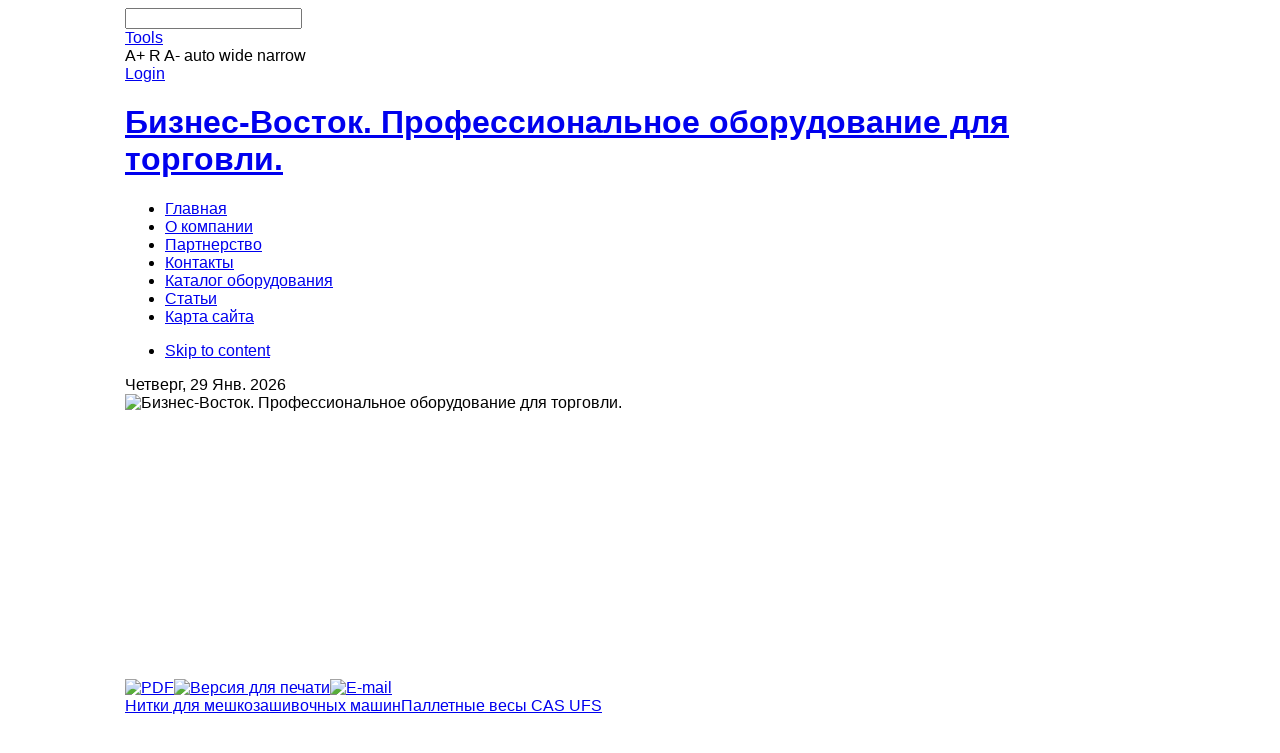

--- FILE ---
content_type: text/html; charset=utf-8
request_url: http://b-vostok.ru/index.php?page=shop.product_details&flypage=flypage.tpl&category_id=43&product_id=131&option=com_virtuemart&Itemid=70
body_size: 8836
content:



<!DOCTYPE html PUBLIC "-//W3C//DTD XHTML 1.0 Transitional//EN" "http://www.w3.org/TR/xhtml1/DTD/xhtml1-transitional.dtd">

<html xmlns="http://www.w3.org/1999/xhtml" xml:lang="ru-ru" lang="ru-ru">
<head>
	
<meta http-equiv="X-UA-Compatible" content="chrome=1"/>



  <meta http-equiv="content-type" content="text/html; charset=utf-8" />
  <meta name="robots" content="index, follow" />
  <meta name="keywords" content="Бизнес-Восток, продажа весов,Купить весы  Владивосток,Хабаровск,Южно-Сахалинск,Петропавловск-Камчатский,Комсомольск-на-Амуре,крановые весы,платформенные весы,торговые весы,лабораторные весы,морские весы,механические весы,динамометры,гири,кассовые аппараты ON-LINE,фискальные регистраторы,ремонт ККМ,чековая лента,термоэтикетки,стеллажи, манекены,мешкозашивочные машины,обвязочные стреппинг машины, стреппинг лента, счетчики банкнот,детекторы банкнот" />
  <meta name="description" content="Обвязочная полуавтоматическая стреппинг / машина TP-202.
Соединение концов ленты методом регулируемой температурной сварки;
Внешнее механическое регулирование силой натяжения ленты;
Регулирование длины выброса ленты на панели управления;
Автоотключени" />
  <meta name="generator" content="Joomla! 1.5 - Open Source Content Management" />
  <title>Обвязочная машина TP-202</title><link rel="stylesheet" href="/modules/mod_vvisit_counter/css/mod_vvisit_counter.css" type="text/css" /><link href="http://b-vostok.ru/components/com_virtuemart/fetchscript.php?gzip=1&amp;subdir[0]=/themes/default&amp;file[0]=theme.css&amp;subdir[1]=/js/mootools&amp;file[1]=mooPrompt.css&amp;subdir[2]=/js/slimbox/css&amp;file[2]=slimbox.css" type="text/css" rel="stylesheet" />
  <link href="/templates/gk_mystore/favicon.ico" rel="shortcut icon" type="image/x-icon" />
  <link rel="stylesheet" href="/cache/gk/47ab7147e5ba051264df435e26ca8cac.css" type="text/css" />
  
  <style type="text/css">
    <!--

ul#rotator {list-style:none;margin:0px;padding:0px;width:960px;height:285px;overflow:hidden;}
ul#rotator li,
ul#rotator li a,
ul#rotator li img,
ul#rotator li a img {width:960px;height:285px;margin:0px;padding:0px;border:none;}

    -->
  </style>
  <script type="text/javascript" src="/media/system/js/mootools.js"></script>
  <script type="text/javascript" src="http://b-vostok.ru/templates/gk_mystore/js/domready_fix.js"></script>
  <script type="text/javascript" src="/media/system/js/modal.js"></script>
  <script type="text/javascript" src="http://b-vostok.ru/components/com_k2/js/k2.js"></script>
  <script type="text/javascript">

		window.addEvent('domready', function() {

			SqueezeBox.initialize({});

			$$('a.modal').each(function(el) {
				el.addEvent('click', function(e) {
					new Event(e).stop();
					SqueezeBox.fromElement(el);
				});
			});
		});var K2RatingURL = 'http://b-vostok.ru/';
  </script>
  <script src="http://b-vostok.ru/components/com_virtuemart/fetchscript.php?gzip=1&amp;subdir[0]=/themes/default&amp;file[0]=theme.js&amp;subdir[1]=/js&amp;file[1]=sleight.js&amp;subdir[2]=/js/mootools&amp;file[2]=mootools-release-1.11.js&amp;subdir[3]=/js/mootools&amp;file[3]=mooPrompt.js&amp;subdir[4]=/js/slimbox/js&amp;file[4]=slimbox.js" type="text/javascript"></script>
  <script type="text/javascript">var cart_title = "Корзина";var ok_lbl="Продолжить";var cancel_lbl="Отменить";var notice_lbl="Уведомление";var live_site="http://b-vostok.ru";</script>
  <script type="text/javascript">var slimboxurl = 'http://b-vostok.ru/components/com_virtuemart/js/slimbox/';</script>
  







<!--[if lt IE 8.0]><link rel="stylesheet" href="http://b-vostok.ru/templates/gk_mystore/css/ie.css" type="text/css" /><![endif]-->
<!--[if IE 8.0]><link rel="stylesheet" href="http://b-vostok.ru/templates/gk_mystore/css/ie8.css" type="text/css" /><![endif]-->
<!--[if IE 7.0]><style>.clearfix { display: inline-block; } /* IE7xhtml*/</style><![endif]-->

<script type="text/javascript">
var siteurl='http://b-vostok.ru/';
var tmplurl='http://b-vostok.ru/templates/gk_mystore';
</script>

<script type="text/javascript" src="http://b-vostok.ru/templates/gk_mystore/js/gk.script.js"></script>
<link href="http://b-vostok.ru/templates/gk_mystore/css/menu/mega.css" rel="stylesheet" type="text/css" /><script src="http://b-vostok.ru/templates/gk_mystore/js/menu/mega.js" language="javascript" type="text/javascript"></script>



<style type="text/css">	

	body {
		font-family: Arial, Helvetica, sans-serif;
	}
	
    .cbBox h3,	
	div.itemHeader h2.itemTitle,
	div.userItemHeader h3.userItemTitle,
	div.catItemHeader h3.catItemTitle, 
	div.genericItemHeader h2.genericItemTitle, 
	div.k2ItemsBlock ul li a.moduleItemTitle,
    legend,
	.contentheading,
	.componentheading,
    h2.page_title, 
	h2.latestItemTitleList,
    #container h1, 
    .rcolumn h1, 
    #nagl h3 
	{
		font-family: Georgia, "Times New Roman", Times, serif;
	}
</style>

<!--Width of template -->
<style type="text/css">
.main {width: 1030px;margin: 0 auto;}
</style>

  


    
</head>

<body id="bd" class="fs3 Moz">
	

	<div id="gk-wrapper" class="main">
		<a name="Top" id="Top"></a>
		<!-- TOOLBAR -->
		
<div id="gk-toolbar">	
		<div id="gk-top-menu">
		


<script type="text/javascript">
window.addEvent('load', function(){
	var input = $('mod_search_searchword');
	input.addEvents({
		'blur' : function(){ if(input.value == '') input.value='найти...'; },
		'focus' : function(){ if(input.value == 'найти...') input.value='';	}
	});
	input.value = 'найти...';
	
	if($('mod_search_button')){
		$('mod_search_button').addEvent('click', function(){ 
			input.focus(); 
		});
	}
});
</script>

<form action="index.php" method="post">
	<div class="mod_search">
 		<input name="searchword" id="mod_search_searchword" maxlength="20" alt="Поиск" class="inputbox" type="text" size="20" />
		
	</div>
	<input type="hidden" name="task"   value="search" />
	<input type="hidden" name="option" value="com_search" />
	<input type="hidden" name="Itemid" value="0" />
</form>	
	</div>
		
		
		<div id="gk-tools">
		<div>
						<a href="#" id="btn_tools"><span>Tools</span></a>
			
			<div class="gk_hide">
				<div class="gk_popup-hide" id="popup_tools">
						<a class="tools_btn" title="increase font size" id="gk-tool-increase" onclick="switchFontSize('gk_mystore_gk_font','inc'); return false;">A+</a>
	
	<a class="tools_btn" title="Default font size" id="gk-tool-reset" onclick="switchFontSize('gk_mystore_gk_font',3); return false;">R</a>
	
	<a class="tools_btn" title="decrease font size" id="gk-tool-decrease" onclick="switchFontSize('gk_mystore_gk_font','dec'); return false;">A-</a>

<script type="text/javascript">var CurrentFontSize=parseInt('3');</script>

	<a class="tools_btn" id="gk-tool-auto" onclick="switchTool('gk_mystore_gk_screen','auto');return false;">auto</a>

	<a class="tools_btn" id="gk-tool-wide" onclick="switchTool('gk_mystore_gk_screen','982');return false;">wide</a>

	<a class="tools_btn" id="gk-tool-narrow" onclick="switchTool('gk_mystore_gk_screen','782');return false;">narrow</a>				</div>
			</div>
					
			
						<a href="http://b-vostok.ru/index.php?option=com_user&amp;view=login" id="btn_login"><span>Login</span></a>
					</div>
	</div>
	</div>

		<!-- MAIN NAVIGATION -->
		<div id="gk-nav-wrap" class="clearfix">
	
	<h1 class="logo">
		<a href="index.php" title="Бизнес-Восток. Профессиональное оборудование для торговли."><span>Бизнес-Восток. Профессиональное оборудование для торговли.</span></a>
	</h1>
	
	
	<div id="gk-nav" class="clearfix">
		<div id="gk-mainnav" class="clearfix">
			<div class="gk-megamenu clearfix">
<ul class="megamenu level0"><li class="mega first"><a href="http://b-vostok.ru/" class="mega first" id="menu1" title="Главная"><span class="menu-title">Главная</span></a></li><li class="mega"><a href="/index.php?option=com_content&amp;view=article&amp;id=7&amp;Itemid=18" class="mega" id="menu18" title="О компании"><span class="menu-title">О компании</span></a></li><li class="mega"><a href="/index.php?option=com_content&amp;view=article&amp;id=69&amp;Itemid=44" class="mega" id="menu44" title="Партнерство"><span class="menu-title">Партнерство</span></a></li><li class="mega"><a href="/index.php?option=com_content&amp;view=article&amp;id=6&amp;Itemid=45" class="mega" id="menu45" title="Контакты"><span class="menu-title">Контакты</span></a></li><li class="mega"><a href="/index.php?option=com_virtuemart&amp;Itemid=46" class="mega" id="menu46" title="Каталог оборудования"><span class="menu-title">Каталог оборудования</span></a></li><li class="mega"><a href="/index.php?option=com_content&amp;view=category&amp;id=10&amp;Itemid=43" class="mega" id="menu43" title="Статьи"><span class="menu-title">Статьи</span></a></li><li class="mega last"><a href="/index.php?option=com_xmap&amp;sitemap=1&amp;Itemid=74" class="mega last" id="menu74" title="Карта сайта"><span class="menu-title">Карта сайта</span></a></li></ul>
</div>
			<script type="text/javascript">
			var megamenu = new gkMegaMenuMoo ('gk-mainnav', {
				'bgopacity': 0, 
				'delayHide': 1000, 
				'slide': 1, 
				'fading': 0,
				'direction':'down',
				'action':'mouseover',
				'tips': false,
				'duration': 300,
				'hidestyle': 'fastwhenshow'
			});			
			</script>
			
		</div>
	
		
		<div id="gk-search">
			<ul class="menu" />
		</div>
		
	</div>
	
	
</div>

<ul class="no-display">
    <li><a href="/index.php?page=shop.product_details&amp;flypage=flypage.tpl&amp;category_id=43&amp;product_id=131&amp;option=com_virtuemart&amp;Itemid=70#gk-content" title="Skip to content">Skip to content</a></li>
</ul>
		<!-- HEADER -->
		


<div id="gk-breadcrumb">
	
		
	
	<div id="gk-date">
		Четверг, 29 Янв. 2026
	</div>
	
</div>





<div id="gk-header">		
	
		<div class="moduletable">
			
   			<div class="moduletable_content">
				
<script type="text/javascript" src="modules/mod_jw_ajaxhr/jquery.js"></script>
<script type="text/javascript">jQuery.noConflict();</script>
<script type="text/javascript" src="modules/mod_jw_ajaxhr/jquery.innerfade.js"></script>
<script type="text/javascript">
(function($){
	$(document).ready(
	function(){
		$('ul#rotator').innerfade({
		speed: 700,
		timeout: 8000,
		type: 'sequence',
		containerheight: '285px'
		});
	});
})(jQuery);
</script>
<ul id="rotator">
<li><img src="images/K2/VirtueMart//kassovaya-tehnika_s_tel.jpg" alt="Бизнес-Восток. Профессиональное оборудование для торговли." /></li><li><img src="images/K2/VirtueMart//manekeny_s_tel.jpg" alt="Бизнес-Восток. Профессиональное оборудование для торговли." /></li><li><img src="images/K2/VirtueMart//vesy_s_tel.jpg" alt="Бизнес-Восток. Профессиональное оборудование для торговли." /></li></ul>

			</div>
		</div>
			
</div>

		<!-- TOP MODULES -->
		

		

		
		<!-- MAIN CONTAINER -->
		<div id="gk-container">
			<div class="static clearfix">
				<div id="gk-mainbody" style="width:100%">
					<!-- CONTENT -->



<div id="gk-main" style="width:70%">
     <div class="inner ctop cleft cright cbottom clearfix">
          
          <div id="gk-contentwrap">
               <div id="gk-content" style="width:100%">
                    <div id="gk-current-content" style="width:100%">
                         
					      
                         
                          
                              
                              
						
                              <div id="component_wrap" class="clearfix clear">
									<div>
	                                    
	                                    
	                                    <div id="component" class="clear">
	                                         <div id="vmMainPage">


<div class="buttons_heading">
<a href="index2.php?option=com_virtuemart&amp;page=shop.pdf_output&amp;showpage=shop.product_details&amp;pop=1&amp;output=pdf&amp;product_id=131&amp;category_id=43&amp;pop=1" title="PDF" onclick="void window.open('index2.php?option=com_virtuemart&amp;page=shop.pdf_output&amp;showpage=shop.product_details&amp;pop=1&amp;output=pdf&amp;product_id=131&amp;category_id=43&amp;pop=1', '_blank', 'status=no,toolbar=no,scrollbars=yes,titlebar=no,menubar=no,resizable=yes,width=640,height=480,directories=no,location=no');return false;"><img src="http://b-vostok.ru/templates/gk_mystore/images/pdf_button.png"  alt="PDF" name="PDF" align="middle" border="0" /></a><a href="index2.php?page=shop.product_details&amp;flypage=flypage.tpl&amp;category_id=43&amp;product_id=131&amp;option=com_virtuemart&amp;Itemid=70&amp;pop=1&amp;tmpl=component" title="Версия для печати" onclick="void window.open('index2.php?page=shop.product_details&amp;flypage=flypage.tpl&amp;category_id=43&amp;product_id=131&amp;option=com_virtuemart&amp;Itemid=70&amp;pop=1&amp;tmpl=component', '_blank', 'status=no,toolbar=no,scrollbars=yes,titlebar=no,menubar=no,resizable=yes,width=640,height=480,directories=no,location=no');return false;"><img src="http://b-vostok.ru/templates/gk_mystore/images/printButton.png"  alt="Версия для печати" name="Версия для печати" align="middle" border="0" /></a><a href="index2.php?page=shop.recommend&amp;product_id=131&amp;pop=1&amp;tmpl=component&amp;option=com_virtuemart&amp;Itemid=70" title="E-mail" onclick="void window.open('index2.php?page=shop.recommend&amp;product_id=131&amp;pop=1&amp;tmpl=component&amp;option=com_virtuemart&amp;Itemid=70', '_blank', 'status=no,toolbar=no,scrollbars=yes,titlebar=no,menubar=no,resizable=yes,width=640,height=480,directories=no,location=no,screenX=100,screenY=200');return false;"><img src="http://b-vostok.ru/templates/gk_mystore/images/emailButton.png"  alt="E-mail" name="E-mail" align="middle" border="0" /></a>
</div>
<a class="previous_page" href="index.php?page=shop.product_details&amp;product_id=243&amp;flypage=flypage_images.tpl&amp;pop=0&amp;option=com_virtuemart&amp;Itemid=70">Нитки для мешкозашивочных машин</a><a class="next_page" href="index.php?page=shop.product_details&amp;product_id=115&amp;flypage=flypage.tpl&amp;pop=0&amp;option=com_virtuemart&amp;Itemid=70">Паллетные весы CAS UFS</a><br style="clear:both;" />
<table border="0" style="width: 100%;">
  <tbody>
	<tr>
	  <td width="33%" rowspan="4" valign="top"><br/>
	  	<a href="http://b-vostok.ru/components/com_virtuemart/shop_image/product/_________________547ef6113f9c7.jpg" title="Обвязочная машина TP-202" rel="lightbox[product131]"><img src="http://b-vostok.ru/components/com_virtuemart/shop_image/product/resized/_________________4d52a4561925a_215x120.jpg" height="120" width="146" alt="Обвязочная машина TP-202" border="0" /><br/>Увеличить</a><br/><br/></td>
	  <td rowspan="1" colspan="2">
	  <h1>Обвязочная машина TP-202 </h1>
	  </td>
	</tr>
		<tr>
      <td width="33%" valign="top" align="left">
      	<strong>Цена: </strong>      	
<a href="index.php?page=shop.ask&amp;product_id=131&amp;subject=%D0%9F%D0%BE%D0%B7%D0%B2%D0%BE%D0%BD%D0%B8%D1%82%D0%B5%2C+%D1%87%D1%82%D0%BE%D0%B1%D1%8B+%D1%83%D1%82%D0%BE%D1%87%D0%BD%D0%B8%D1%82%D1%8C+%D1%86%D0%B5%D0%BD%D1%83%3A+%D0%9E%D0%B1%D0%B2%D1%8F%D0%B7%D0%BE%D1%87%D0%BD%D0%B0%D1%8F+%D0%BC%D0%B0%D1%88%D0%B8%D0%BD%D0%B0+TP-202&amp;option=com_virtuemart&amp;Itemid=70">Позвоните, чтобы уточнить цену</a>


<br /></td>
      <td valign="top"><br /></td>
	</tr>
	<tr>
	  <td colspan="2"><a class="button" href="index.php?page=shop.ask&amp;flypage=flypage.tpl&amp;product_id=131&amp;category_id=43&amp;option=com_virtuemart&amp;Itemid=70">Задайте вопрос по этому товару</a></td>
	</tr>
	<tr>
	  <td rowspan="1" colspan="2"><hr />
	  	<h1><span style="font-size: 12pt;">Обвязочная полуавтоматическая стреппинг машина TP-202</span></h1>
<h2></h2>
<h2>ОСНОВНЫЕ СВОЙСТВА</h2>
<ul>
<li>Простой и компактный дизайн;</li>
<li> Удобное управление;</li>
<li> Простое техническое обслуживание;</li>
<li> Надежная плата управления;</li>
<li> Соединение концов <a href="index.php?page=shop.product_details&flypage=flypage_images.tpl&product_id=241&category_id=66&option=com_virtuemart&Itemid=70">полипропиленовой стреппинг ленты</a> методом регулируемой температурной сварки;</li>
<li> Внешнее механическое регулирование силой натяжения ленты;</li>
<li> Регулирование длины выброса ленты на панели управления;</li>
<li> Автоотключение двигателя при простое для экономии электроэнергии;</li>
<li> Установка на колесиках с тормозом для удобного перемещения машины и ее надежной фиксации во время работы.</li>
</ul>
<p> </p>
<h2><span style="font-size: 12pt;">ТЕХНИЧЕСКИЕ ХАРАКТЕРИСТИКИ ОБВЯЗОЧНОЙ МАШИНЫ TP-202</span></h2>
<ul>
<li>Модель TP-201, TP-202, TP-203, TP-203L;</li>
<li> Скорость обвязки 2,5 сек/обв.;</li>
<li> Ширина ленты 6÷15,5 мм ;</li>
<li> Управление силой натяжения ленты: механическое ;</li>
<li> Сила натяжения ленты max 45 кг.;</li>
<li> Размер упаковки min 120 х 30 мм, max не ограничен ;</li>
<li>Напряжение питания 220 В (50 Гц) ;</li>
<li>Потребляемая мощность 200 Вт;</li>
<li> Внутренний диаметр бобины ленты 200/230/280 мм ;</li>
<li> Вес 100 кг, 85 кг, 80 кг, 80 кг;</li>
<li> Габаритные размеры (Д х Ш х В) 902 х 586 х 760 мм;  902 х 586 х 760 мм; 632 х 422 х 805 мм ; 902 х 586 х 372 мм.</li>
</ul>
<p>Видеоролик о работе <strong>обязочной стреппинг машины TP -202</strong> можно посмотреть перейдя по <a href="index.php?option=com_content&view=article&id=76:obvyazochnaya-mashina-tp-202&catid=15:sale" title="Видеоролик о обязочном столе TP-202">ссылке</a>.</p><br/>
	  	<span style="font-style: italic;"></span>
	  </td>
	</tr>
	<tr>
	  <td>

	<br />
	  </td>
	  <td colspan="2"><br />
<div class="vmCartContainer">
    
    <form action="http://b-vostok.ru/index.php" method="post" name="addtocart" id="addtocart_697b3f83ec2ed" class="addtocart_form" onsubmit="handleAddToCart( this.id );return false;">


<div class="vmCartDetails">

<input type="hidden" name="product_id" value="131" />
<input type="hidden" name="prod_id[]" value="131" />
 
 
</div>
	</form>
</div>
</td>
	</tr>
	<tr>
	  <td colspan="3"></td>
	</tr>
	<tr>
	  <td colspan="3"><hr /></td>
	</tr>
	<tr>
	  <td colspan="3"><br /></td>
	</tr>
	<tr>
	  <td colspan="3">
<hr/>

<h3>Вас, возможно, заинтересуют следующие товары</h3>
 
<table width="100%" align="center">
	<tr>
          	<td valign="top">
      		
<!-- The product name DIV. -->
 <div style="height:77px; float:left; width: 100%;line-height:14px;">
<a title="Весы  влагозащищённые напольные CAS BW" href="index.php?page=shop.product_details&amp;category_id=26&amp;flypage=flypage.tpl&amp;product_id=106&amp;option=com_virtuemart&amp;Itemid=70">Весы  влагозащищённые напольные CAS BW</a>
<br />
</div>

<!-- The product image DIV. -->
<div style="height:90px;width: 100%;float:left;margin-top:-15px;">
<a title="Весы  влагозащищённые напольные CAS BW" href="index.php?page=shop.product_details&amp;category_id=26&amp;flypage=flypage.tpl&amp;product_id=106&amp;option=com_virtuemart&amp;Itemid=70">
	<img src="http://b-vostok.ru/components/com_virtuemart/shop_image/product/_________________539d4482df063.jpg" height="130" width="97" alt="Весы  влагозащищённые напольные CAS BW" border="0" /></a>
</div>

<!-- The product price DIV. -->
<div style="width: 100%;float:left;text-align:center;">
</div>

<!-- The add to cart DIV. -->
<div style="float:left;text-align:center;width: 100%;">

</div>
      	</td>
	      	<td valign="top">
      		
<!-- The product name DIV. -->
 <div style="height:77px; float:left; width: 100%;line-height:14px;">
<a title="Полипропиленовая обвязочная лента" href="index.php?page=shop.product_details&amp;category_id=66&amp;flypage=flypage_images.tpl&amp;product_id=241&amp;option=com_virtuemart&amp;Itemid=70">Полипропиленовая обвязочная лента</a>
<br />
</div>

<!-- The product image DIV. -->
<div style="height:90px;width: 100%;float:left;margin-top:-15px;">
<a title="Полипропиленовая обвязочная лента" href="index.php?page=shop.product_details&amp;category_id=66&amp;flypage=flypage_images.tpl&amp;product_id=241&amp;option=com_virtuemart&amp;Itemid=70">
	<img src="http://b-vostok.ru/components/com_virtuemart/shop_image/product/resized/_________________533a521b0afc3_215x120.jpg" height="120" width="98" alt="Полипропиленовая обвязочная лента" border="0" /></a>
</div>

<!-- The product price DIV. -->
<div style="width: 100%;float:left;text-align:center;">
</div>

<!-- The add to cart DIV. -->
<div style="float:left;text-align:center;width: 100%;">

</div>
      	</td>
	      	<td valign="top">
      		
<!-- The product name DIV. -->
 <div style="height:77px; float:left; width: 100%;line-height:14px;">
<a title="Механическая обвязочная ( стреппинг ) машина" href="index.php?page=shop.product_details&amp;category_id=43&amp;flypage=flypage.tpl&amp;product_id=242&amp;option=com_virtuemart&amp;Itemid=70">Механическая обвязочная ( стреппинг ) машина</a>
<br />
</div>

<!-- The product image DIV. -->
<div style="height:90px;width: 100%;float:left;margin-top:-15px;">
<a title="Механическая обвязочная ( стреппинг ) машина" href="index.php?page=shop.product_details&amp;category_id=43&amp;flypage=flypage.tpl&amp;product_id=242&amp;option=com_virtuemart&amp;Itemid=70">
	<img src="http://b-vostok.ru/components/com_virtuemart/shop_image/product/resized/_________________533a5c6a07095_215x120.jpg" height="120" width="67" alt="Механическая обвязочная ( стреппинг ) машина" border="0" /></a>
</div>

<!-- The product price DIV. -->
<div style="width: 100%;float:left;text-align:center;">
</div>

<!-- The add to cart DIV. -->
<div style="float:left;text-align:center;width: 100%;">

</div>
      	</td>
	    </tr>
</table> 
<br />
	   </td>
	</tr>
		  </tbody>
</table>
<span class="small">Изменено: Четверг, 29 января 2026 11:07</span>
<div id="statusBox" style="text-align:center;display:none;visibility:hidden;"></div></div>

	                                    </div>
	                                    
	                                    
                                    </div>
                              </div>
                              
                              
							  
                              
                         
                         
                    </div>
                    
               </div>
               
          </div>
          
     </div>
</div>
<!-- //CONTENT -->
					
<div id="gk-left" class="column" style="width:30%">
    <div class="inner cleft ctop cbottom">
    	
    	
    	
    	<div class="gk-colswrap gk-mass clearfix">
    		
    		
    		<div class="gk-col column" style="width:100%">
    			
    				
		<div class="moduletable">
			
				
			
				<h3><span><span class="first-word">Каталог</span> оборудования</span></h3>
			
   			<div class="moduletable_content">
				
          <a title="Весовое оборудование" style="display:block;" class="mainlevel" href="index.php?page=shop.browse&amp;category_id=17&amp;option=com_virtuemart&amp;Itemid=70" >Весовое оборудование</a>
          <a title="Кассовая техника" style="display:block;" class="mainlevel" href="index.php?page=shop.browse&amp;category_id=29&amp;option=com_virtuemart&amp;Itemid=70" >Кассовая техника</a>
          <a title="Счетно-денежные машины" style="display:block;" class="mainlevel" href="index.php?page=shop.browse&amp;category_id=40&amp;option=com_virtuemart&amp;Itemid=70" >Счетно-денежные машины</a>
          <a title="Упаковочное оборудование" style="display:block;" class="mainlevel" href="index.php?page=shop.browse&amp;category_id=43&amp;option=com_virtuemart&amp;Itemid=70" >Упаковочное оборудование</a>
          <a title="Штрих-кодовое оборудование" style="display:block;" class="mainlevel" href="index.php?page=shop.browse&amp;category_id=39&amp;option=com_virtuemart&amp;Itemid=70" >Штрих-кодовое оборудование</a>
          <a title="Стеллажи" style="display:block;" class="mainlevel" href="index.php?page=shop.browse&amp;category_id=44&amp;option=com_virtuemart&amp;Itemid=70" >Стеллажи</a>
          <a title="Манекены" style="display:block;" class="mainlevel" href="index.php?page=shop.browse&amp;category_id=45&amp;option=com_virtuemart&amp;Itemid=70" >Манекены</a>
          <a title="Распродажа" style="display:block;" class="mainlevel" href="index.php?page=shop.browse&amp;category_id=66&amp;option=com_virtuemart&amp;Itemid=70" >Распродажа</a>
          <a title="Ограждения" style="display:block;" class="mainlevel" href="index.php?page=shop.browse&amp;category_id=73&amp;option=com_virtuemart&amp;Itemid=70" >Ограждения</a>
			</div>
		</div>
	
    				
    		</div>
    		
    		
    		
    		
    	</div>
    	
    	
    	
    	<div class="gk-mass gk-mass-bottom clearfix">
    		
		<div class="moduletable">
			
				
			
				<h3><span><span class="first-word">Поиск</span> оборудования</span></h3>
			
   			<div class="moduletable_content">
				<!--BEGIN Search Box --> 
<form action="index.php?page=shop.browse&amp;option=com_virtuemart&amp;Itemid=70" method="post">

	<p><label for="keyword">Поиск</label></p>
	<p>
		<input name="keyword" type="text" size="12" title="Поиск" class="inputbox" id="keyword"  />
		<input class="button" type="submit" name="Search" value="Поиск" />
	</p>
</form>
<!-- End Search Box --> 
			</div>
		</div>
	
		<div class="moduletable">
			
   			<div class="moduletable_content">
				<p class="mod_whosonline text">Сейчас на сайте находятся:<br>&nbsp;<span>24 гостей</span>&nbsp;</p>


			</div>
		</div>
	
    	</div>
    	
	</div>
</div>

				</div>
				
			</div>
			<!-- BOTTOM MODULES -->
					
		</div>
		
		
		<!-- FOOTER -->
		<div id="gk-footer" class="clearfix">
	
	<div class="gk-footnav">
		<!-- Vinaora Visitors Counter for Joomla! --><div id="vvisit_counter"><div><img src="http://b-vostok.ru/modules/mod_vvisit_counter/images/digit_counter/silkscreen/3.png" alt="mod_vvisit_counter" title="Vinaora Visitors Counter 2.0" /><img src="http://b-vostok.ru/modules/mod_vvisit_counter/images/digit_counter/silkscreen/5.png" alt="mod_vvisit_counter" title="Vinaora Visitors Counter 2.0" /><img src="http://b-vostok.ru/modules/mod_vvisit_counter/images/digit_counter/silkscreen/5.png" alt="mod_vvisit_counter" title="Vinaora Visitors Counter 2.0" /><img src="http://b-vostok.ru/modules/mod_vvisit_counter/images/digit_counter/silkscreen/5.png" alt="mod_vvisit_counter" title="Vinaora Visitors Counter 2.0" /><img src="http://b-vostok.ru/modules/mod_vvisit_counter/images/digit_counter/silkscreen/2.png" alt="mod_vvisit_counter" title="Vinaora Visitors Counter 2.0" /><img src="http://b-vostok.ru/modules/mod_vvisit_counter/images/digit_counter/silkscreen/7.png" alt="mod_vvisit_counter" title="Vinaora Visitors Counter 2.0" /><img src="http://b-vostok.ru/modules/mod_vvisit_counter/images/digit_counter/silkscreen/1.png" alt="mod_vvisit_counter" title="Vinaora Visitors Counter 2.0" /></div><div><table cellpadding="0" cellspacing="0" style="width: 90%;"><tbody><tr align="left"><td><img src="http://b-vostok.ru/modules/mod_vvisit_counter/images/stats/default/vtoday.png" alt="mod_vvisit_counter" title="2026-01-29" /></td><td>Today</td><td align="right">241</td></tr><tr align="left"><td><img src="http://b-vostok.ru/modules/mod_vvisit_counter/images/stats/default/vyesterday.png" alt="mod_vvisit_counter" title="2026-01-28" /></td><td>Yesterday</td><td align="right">342</td></tr><tr align="left"><td><img src="http://b-vostok.ru/modules/mod_vvisit_counter/images/stats/default/vweek.png" alt="mod_vvisit_counter" title="2026-01-25 -&gt; 2026-01-29" /></td><td>This week</td><td align="right">2135</td></tr><tr align="left"><td><img src="http://b-vostok.ru/modules/mod_vvisit_counter/images/stats/default/vlweek.png" alt="mod_vvisit_counter" title="2026-01-18 -&gt; 2026-01-25" /></td><td>Last week</td><td align="right">2768</td></tr><tr align="left"><td><img src="http://b-vostok.ru/modules/mod_vvisit_counter/images/stats/default/vmonth.png" alt="mod_vvisit_counter" title="2026-01-01 -&gt; 2026-01-29" /></td><td>This month</td><td align="right">11215</td></tr><tr align="left"><td><img src="http://b-vostok.ru/modules/mod_vvisit_counter/images/stats/default/vlmonth.png" alt="mod_vvisit_counter" title="2025-12-01 -&gt; 2026-01-01" /></td><td>Last month</td><td align="right">15447</td></tr><tr align="left"><td><img src="http://b-vostok.ru/modules/mod_vvisit_counter/images/stats/default/vall.png" alt="mod_vvisit_counter" title="Vinaora Visitors Counter" /></td><td>All days</td><td align="right">3555271</td></tr></tbody></table></div><hr/><div>We have:&nbsp;15 guests&nbsp;online<br />Your IP:&nbsp;18.224.173.165<br />Chrome&nbsp;131.0.0.0,&nbsp;Mac<br /> Today: Янв. 29, 2026</div><div><a href="http://b-vostok.ru/index.php?option=com_content&view=article&id=6&Itemid=45" target="_self" title="Vinaora Visitors Counter 2.0 for Joomla!">B-VOSTOK.RU</a></div></div>
	</div>
		
		
			

	<div class="gk-copyright">
		
		тел: 8(423)297-54-66,230-88-94. Владивосток, ул.Русская, д.65/4, оф.29. ООО "Бизнес-Восток" 2010-2023 © Все права защищены
	</div>
</div>
	</div>

	

	<!-- POPUPS -->
	



		

<div id="popup_login" class="gk_popup">

	<div class="gk_popup_wrap">

		

		<div class="popup_col">

			 
<div>
	<form action="http://b-vostok.ru/index.php?option=com_user&amp;task=login" method="post" name="login" id="login">
				<label for="username_vmlogin">Имя пользователя</label><br/>
		<input class="inputbox" type="text" id="username_vmlogin" size="12" name="username" />
		<br />
		<label for="password_vmlogin">Пароль</label><br/>
		<input type="password" class="inputbox" id="password_vmlogin" size="12" name="passwd" />
				<br />
		<input type="hidden" name="remember" value="yes" />
				<br />
		<input type="submit" value="Войти" class="button" name="Login" />
		<ul>
			<li><a href="/index.php?option=com_user&amp;view=reset">Забыли пароль?</a></li>
						<li><a href="/index.php?option=com_user&amp;view=remind">Забыли имя пользователя?</a></li>
								</ul>
		<input type="hidden" value="login" name="op2" />
		<input type="hidden" value="L2luZGV4LnBocD9wYWdlPXNob3AucHJvZHVjdF9kZXRhaWxzJmZseXBhZ2U9Zmx5cGFnZS50cGwmY2F0ZWdvcnlfaWQ9NDMmcHJvZHVjdF9pZD0xMzEmb3B0aW9uPWNvbV92aXJ0dWVtYXJ0Jkl0ZW1pZD03MA==" name="return" />
		<input type="hidden" name="643c3070fdea528ee746770c24274129" value="1" />
			</form>
</div>


		</div>        

  	</div>

</div>

	
	

		
	

	
	
</body>
</html>